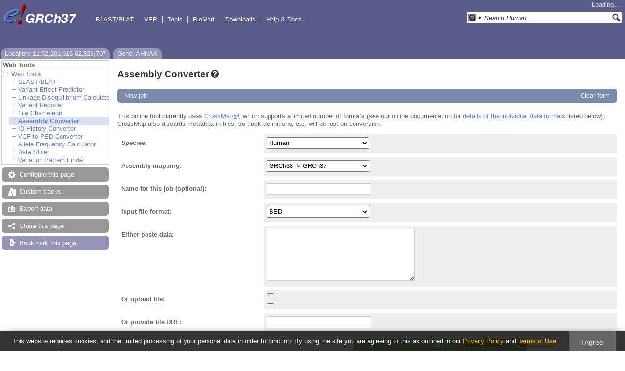

--- FILE ---
content_type: text/html; charset=utf-8
request_url: http://grch37.ensembl.org/Homo_sapiens/Tools/AssemblyConverter?g=ENSG00000124942;r=11:62201016-62323707
body_size: 4264
content:
<!DOCTYPE html>
<html lang="en-gb">

<head>
  <title>Assembly Converter - Homo_sapiens - GRCh37 Archive browser 115</title>

<!--[if lte IE 7]><link rel="stylesheet" type="text/css" media="all" href="/minified/e46ff9975b1d0ad09fa846b13b0c85e8.ie7.css"/><![endif]--><!--[if gt IE 7]><link rel="stylesheet" type="text/css" media="all" href="/minified/e46ff9975b1d0ad09fa846b13b0c85e8.css"/><![endif]--><!--[if !IE]><!--><link rel="stylesheet" type="text/css" media="all" href="/minified/e46ff9975b1d0ad09fa846b13b0c85e8.css"/><!--<![endif]--><!--[if lte IE 7]><link rel="stylesheet" type="text/css" media="all" href="/minified/d0220c52d10b20763f487aa8393afc52.image.ie7.css"/><![endif]--><!--[if gt IE 7]><link rel="stylesheet" type="text/css" media="all" href="/minified/d0220c52d10b20763f487aa8393afc52.image.css"/><![endif]--><!--[if !IE]><!--><link rel="stylesheet" type="text/css" media="all" href="/minified/d0220c52d10b20763f487aa8393afc52.image.css"/><!--<![endif]-->
  <link rel="icon" href="/i/ensembl-favicon.png" type="image/png" />
  <link href="/apple-touch-icon.png" type="image/png" rel="apple-touch-icon" />
  <link title="GRCh37 (All)" type="application/opensearchdescription+xml" href="//grch37.ensembl.org/opensearch/all.xml" rel="search" />
  <link type="application/opensearchdescription+xml" href="//grch37.ensembl.org/opensearch/Homo_sapiens.xml" title="GRCh37 (H.sap)" rel="search" />

  <meta name="google-site-verification" content="tG3WW0bg9gNaIHH002gJl-fV2k0bzf-ZxC8pBqXTaNo" />
<meta name="viewport" content="target-densitydpi=device-dpi, width=device-width, initial-scale=1.0, maximum-scale=2.0, user-scalable=yes" />
<script>var prefetch = ['/minified/615bf2b221257b9dc5e10a4de1c23daa.png','/minified/0c5e197033d435bf211bc13261fa7e76.png','/minified/f5341b71000a5ffa6568388a5ebabbe1.png','/minified/d40289aaea981acd1ce8401247198e93.png','/minified/554afd65d7c3d28f9ec555fcfcc97d72.png','/minified/b626fdb13c6b488bbcd5b07d088989d4.png','/minified/dc70e5b4bed7893237228c404e2992b3.jpg'];</script>
<script defer type="text/javascript" src="/minified/4b7a48a8e892d5085c3cc915148c2936.js"></script>
<script defer type="text/javascript" src="/minified/75636d6c111f0b03b0570d377667d04f.js"></script>

</head>
<body id="ensembl-webpage" data-pace="2" class="mac">

  <div id="min_width_container">
    <div id="min_width_holder">
    
    <!-- Announcement Banner -->    
        
    <!-- /Announcement Banner -->

      <div id="masthead" class="js_panel bar_and_tabs">
        <input type="hidden" class="panel_type" value="Masthead" />
        <div class="logo_holder"><a href="/"><div class="logo-header print_hide" title="Ensembl Home">&nbsp;</div></a><img src="[data-uri]" class="autosprite-src-default-png screen_hide_inline" style="width: 185px;height: 45px;background-size: 1233.33333333333px 878.625px;background-position: -7.4px -325.125px" alt="Ensembl Home" title="Ensembl Home"/></div>
        <div class="mh print_hide">
          <div class="account_holder"><div class="_account_holder"><div class="account-loading">Loading&hellip;</div><form action="/Ajax/accounts_dropdown"></form></div></div>
          <div class="tools_holder"><ul class="tools"><li><a class="constant" href="/Homo_sapiens/Tools/Blast?g=ENSG00000124942;r=11:62201016-62323707">BLAST/BLAT</a></li><li><a class="constant" href="/info/docs/tools/vep/">VEP</a></li><li><a class="constant" href="/info/docs/tools/index.html">Tools</a></li><li><a class="constant" href="/biomart/martview">BioMart</a></li><li><a class="constant" rel="nofollow" href="/info/data/">Downloads</a></li><li class="last"><a class="constant" rel="nofollow" href="/info/">Help &amp; Docs</a></li></ul><div class="more"><a href="#">More <span class="arrow">&#9660;</span></a></div></div>
          <div class="search_holder print_hide">
    <div id="searchPanel" class="js_panel">
      <input type="hidden" class="panel_type" value="SearchBox" />
      <form action="/Homo_sapiens/Psychic">
        <div class="search print_hide">
          <div class="sites button">
            <img class="search_image no-sprite badge-16" src="/i/species/Homo_sapiens.png" alt="" />
            <img src="[data-uri]" class="autosprite-src-default-png " style="background-position: -798px -47px;background-size: 1000px 781px;height: 16px;width: 7px" />
            <input type="hidden" name="site" value="ensembl" />
          </div>
          <div>
            <label class="hidden" for="se_q">Search terms</label>
            <input class="query inactive" id="se_q" type="text" name="q" value="Search Human&hellip;" data-role="none" onkeydown="if (event.keyCode == 13) { $(this).closest('form').submit(); return false; }" />
          </div>
          <div class="button"><img src="[data-uri]" class="autosprite-src-default-png " style="background-position: -292px -47px;background-size: 1000px 781px;cursor: pointer;height: 16px;width: 16px" alt="Search&nbsp;&raquo;" onClick="$(this).closest('form').submit()"/></div>
        </div>
        <div class="site_menu hidden">
          <div class="ensembl"><img class="no-sprite" src="/i/species/Homo_sapiens.png" class="badge-16" alt="Search Human"/>Search Human<input type="hidden" value="Search Human&hellip;" /></div>
<div class="ensembl_all"><img class="no-sprite" src="/i/search/ensembl.gif" class="badge-16" alt="Search all species"/>Search all species<input type="hidden" value="Search all species&hellip;" /></div>
<div class="ensembl_genomes"><img class="no-sprite" src="/i/search/ensembl_genomes.gif" class="badge-16" alt="Search Ensembl genomes"/>Search Ensembl genomes<input type="hidden" value="Search Ensembl genomes&hellip;" /></div>
<div class="vega"><img class="no-sprite" src="/i/search/vega.gif" class="badge-16" alt="Search Vega"/>Search Vega<input type="hidden" value="Search Vega&hellip;" /></div>
<div class="ebi"><img class="no-sprite" src="/i/search/ebi.gif" class="badge-16" alt="Search EMBL-EBI"/>Search EMBL-EBI<input type="hidden" value="Search EMBL-EBI&hellip;" /></div>
<div class="sanger"><img class="no-sprite" src="/i/search/sanger.gif" class="badge-16" alt="Search Sanger"/>Search Sanger<input type="hidden" value="Search Sanger&hellip;" /></div>

        </div>
      </form>
    </div>
  </div>
        </div>
  
        
        <div class="tabs_holder print_hide"><ul class="tabs"><li class="location short_tab" style="display:none"><span class="dropdown empty"><a href="/Homo_sapiens/Location/View?db=core;g=ENSG00000124942;r=11:62201016-62323707" title="Location: 11:62,201,016-62,323,707">Location</a><a class="toggle" href="#" rel="location" style="display:none">&#9660;</a></span></li><li class="gene short_tab" style="display:none"><a href="/Homo_sapiens/Gene/Summary?db=core;g=ENSG00000124942;r=11:62201016-62323707" title="Gene: AHNAK">Gene</a></li><li class="tools active hidden final short_tab" style="display:none"><span class="dropdown"><a href="/Homo_sapiens/Tools/AssemblyConverter?g=ENSG00000124942;r=11:62201016-62323707" title="Assembly Converter">Assembly</a><a class="toggle" href="#" rel="tools">&#9660;</a></span></li><li class="location long_tab" style="display:block"><span class="dropdown empty"><a href="/Homo_sapiens/Location/View?db=core;g=ENSG00000124942;r=11:62201016-62323707">Location: 11:62,201,016-62,323,707</a><a class="toggle" href="#" rel="location" style="display:none">&#9660;</a></span></li><li class="gene long_tab" style="display:block"><a href="/Homo_sapiens/Gene/Summary?db=core;g=ENSG00000124942;r=11:62201016-62323707">Gene: AHNAK</a></li><li class="tools active hidden final long_tab" style="display:block"><span class="dropdown"><a href="/Homo_sapiens/Tools/AssemblyConverter?g=ENSG00000124942;r=11:62201016-62323707">Assembly Converter</a><a class="toggle" href="#" rel="tools">&#9660;</a></span></li></ul>
    <div class="dropdown history location">
      <h4>Recent locations</h4>
      <ul class="recent"><li><a class="constant clear_history bold" href="/Account/ClearHistory?object=Location">Clear history</a></li></ul>
    </div></div>
        
      </div>

      <div id="main_holder">
      
      <div id="page_nav_wrapper">
        <div id="page_nav" class="nav print_hide js_panel floating">
          
    <input type="hidden" class="panel_type" value="LocalContext" />
    <div class="header">Web Tools</div>
    <ul class="local_context"><li class="last top_level parent"><img src="/i/open.gif" alt="" class="toggle Web_Tools" /><a href="/Homo_sapiens/Tools/Summary?g=ENSG00000124942;r=11:62201016-62323707" class="Web_Tools" title="Web Tools">Web Tools</a><ul><li class=""><div><div><div></div><div></div><div></div><div></div></div></div><img src="[data-uri]" class="autosprite-src-default-png " style="background-size: 1000px 781px;background-position: -452px -3px;width: 14px;height: 14px" /><a href="/Homo_sapiens/Tools/Blast?g=ENSG00000124942;r=11:62201016-62323707" class="BLAST/BLAT" title="BLAST/BLAT">BLAST/BLAT</a></li><li class=""><div></div><div></div><div></div><img src="[data-uri]" class="autosprite-src-default-png " style="background-position: -452px -3px;background-size: 1000px 781px;height: 14px;width: 14px" /><a class="Variant_Effect_Predictor" href="/Homo_sapiens/Tools/VEP?g=ENSG00000124942;r=11:62201016-62323707" title="Variant Effect Predictor">Variant Effect Predictor</a></li><li class=""><div></div><img src="[data-uri]" class="autosprite-src-default-png " style="height: 14px;width: 14px;background-size: 1000px 781px;background-position: -452px -3px" /><a title="Linkage Disequilibrium Calculator" class="Linkage_Disequilibrium_Calculator" href="/Homo_sapiens/Tools/LD?g=ENSG00000124942;r=11:62201016-62323707">Linkage Disequilibrium Calculator</a></li><li class=""><div></div><img src="[data-uri]" class="autosprite-src-default-png " style="height: 14px;width: 14px;background-position: -452px -3px;background-size: 1000px 781px" /><a class="Variant_Recoder" href="/Homo_sapiens/Tools/VR?g=ENSG00000124942;r=11:62201016-62323707" title="Variant Recoder">Variant Recoder</a></li><li class=""><img src="[data-uri]" class="autosprite-src-default-png " style="background-position: -452px -3px;background-size: 1000px 781px;width: 14px;height: 14px" /><a href="/Homo_sapiens/Tools/FileChameleon?g=ENSG00000124942;r=11:62201016-62323707" class="File_Chameleon" title="File Chameleon">File Chameleon</a></li><li class="active"><img src="[data-uri]" class="autosprite-src-default-png " style="background-size: 1000px 781px;background-position: -452px -3px;height: 14px;width: 14px" /><a title="Assembly Converter" class="Assembly_Converter" href="/Homo_sapiens/Tools/AssemblyConverter?g=ENSG00000124942;r=11:62201016-62323707">Assembly Converter</a></li><li class=""><div></div><img src="[data-uri]" class="autosprite-src-default-png " style="background-size: 1000px 781px;background-position: -452px -3px;height: 14px;width: 14px" /><a title="ID History Converter" href="/Homo_sapiens/Tools/IDMapper?g=ENSG00000124942;r=11:62201016-62323707" class="ID_History_Converter">ID History Converter</a></li><li class=""><div></div><img src="[data-uri]" class="autosprite-src-default-png " style="background-position: -452px -3px;background-size: 1000px 781px;width: 14px;height: 14px" /><a title="VCF to PED Converter" href="/Homo_sapiens/Tools/VcftoPed?g=ENSG00000124942;r=11:62201016-62323707" class="VCF_to_PED_Converter">VCF to PED Converter</a></li><li class=""><div></div><img src="[data-uri]" class="autosprite-src-default-png " style="width: 14px;height: 14px;background-size: 1000px 781px;background-position: -452px -3px" /><a href="/Homo_sapiens/Tools/AlleleFrequency?g=ENSG00000124942;r=11:62201016-62323707" class="Allele_Frequency_Calculator" title="Allele Frequency Calculator">Allele Frequency Calculator</a></li><li class=""><div></div><img src="[data-uri]" class="autosprite-src-default-png " style="height: 14px;width: 14px;background-size: 1000px 781px;background-position: -452px -3px" /><a title="Data Slicer" href="/Homo_sapiens/Tools/DataSlicer?g=ENSG00000124942;r=11:62201016-62323707" class="Data_Slicer">Data Slicer</a></li><li class="last"><img src="[data-uri]" class="autosprite-src-default-png " style="background-position: -452px -3px;background-size: 1000px 781px;height: 14px;width: 14px" /><a title="Variation Pattern Finder" class="Variation_Pattern_Finder" href="/Homo_sapiens/Tools/VariationPattern?g=ENSG00000124942;r=11:62201016-62323707">Variation Pattern Finder</a></li></ul></li></ul>
          <div class="tool_buttons"><p class="disabled config" title="There are no options for this page">Configure this page</p><p class="disabled  data" title="">Custom tracks</p><p class="disabled export" title="Generic export has been disabled on this page. Check individual images, tables, etc for download buttons">Export data</p><p class="disabled  share" title="">Share this page</p><p><a href="/Multi/Account/Login?then=/Multi/Account/Bookmark/Add%3Fdescription%3DAssembly Converter - Homo_sapiens - GRCh37 Archive browser 115%3Burl%3D//grch37.ensembl.org/Homo_sapiens/Tools/AssemblyConverter%253Fg%253DENSG00000124942%253Br%253D11:62201016-62323707" class="modal_link bookmark">Bookmark this page</a></p></div>
          
          <p class="invisible">.</p>
        </div>
      </div>
    

      <div id="main">
          
          
          
    <div class="panel js_panel">
      <input type="hidden" class="panel_type" value="Content" />
      
        <div class="nav-heading">
          <h1 class="caption"> <a href="/Help/View?id=559" class="popup constant help-header _ht" title="Click for help (opens in new window)"><span>Assembly Converter<span class="sprite help_icon"></span></span></a></h1>
          <p class="invisible">.</p>
        </div>
        <div class="content"><div class="session_messages js_panel"><input type="hidden" class="panel_type" value="Message"></div><div class="ajax initial_panel"><input type="hidden" class="ajax_load" name="0x2da7a188" value="/Homo_sapiens/Component/Tools/AssemblyConverter/ac_input?g=ENSG00000124942;r=11:62201016-62323707"></div><div class="ajax initial_panel"><input type="hidden" class="ajax_load" name="0x2da7a188" value="/Homo_sapiens/Component/Tools/AssemblyConverter/ac_details?g=ENSG00000124942;r=11:62201016-62323707"></div><div class="ajax initial_panel"><input type="hidden" class="ajax_load" name="0x2da7a188" value="/Homo_sapiens/Component/Tools/AssemblyConverter/tickets?g=ENSG00000124942;r=11:62201016-62323707"></div><div class="session_messages js_panel"><input type="hidden" class="panel_type" value="Message"></div></div><p class="invisible">.</p>
      
    </div>
  
      </div>
  
        <div id="footer">
          <div class="column-wrapper">
    <div class="column-two left">
      <p>Ensembl GRCh37 release 115 - September 2025 &copy;
        <span class="print_hide"><a href="http://www.ebi.ac.uk/" class="nowrap constant">EMBL-EBI</a></span>
        <span class="screen_hide_inline">EMBL-EBI<br />http://grch37.ensembl.org</span>
      </p>
    </div>
    <div class="column-two right print_hide"><p></p></div>
            <p class="invisible">.</p>
          </div>
          <div class="column-wrapper">
            <p class="invisible">.</p>
          </div>
        </div>
  
      </div>
    </div>
  </div>
  <form id="core_params" action="#" style="display:none">
    <fieldset><input type="hidden" name="g" value="ENSG00000124942" /><input type="hidden" name="db" value="core" /><input type="hidden" name="r" value="11:62201016-62323707" /></fieldset>
  </form>
  <input type="hidden" id="species_path" name="species_path" value="/Homo_sapiens" />
  <input type="hidden" id="gdpr_version" name="gdpr_version" value="2.0.0" />
  <input type="hidden" id="gdpr_policy_url" name="gdpr_policy_url" value="https://www.ensembl.org/info/about/legal/privacy.html" />
  <input type="hidden" id="gdpr_terms_url" name="gdpr_terms_url" value="https://www.ebi.ac.uk/about/terms-of-use" />
  <input type="hidden" id="gdpr_cookie_name" name="gdpr_cookie_name" value="ENSEMBL_PRIVACY_POLICY" />
  <input type="hidden" id="species_common_name" name="species_common_name" value="Human" />
  <input type="hidden" id="ensembl_image_root" name="ensembl_image_root" value="/i/" />
  <input type="hidden" id="max_region_length" name="max_region_length" value="1000100" />
  <input type="hidden" id="ensembl_species_image" name="ensembl_species_image" value="/i/species/Homo_sapiens.png" />
    
  <div id="modal_bg"></div>
  <div id="modal_panel" class="js_panel">
    <input type="hidden" class="panel_type" value="ModalContainer" />
    <div class="modal_title">
      <ul class="tabs">
        <li><a class="modal_user_data" href="/Homo_sapiens/UserData/ManageData?time=1769000435">Personal Data</a></li>
      </ul>
      <div class="modal_caption"></div>
      <div class="modal_close"></div>
    </div>
    <div id="modal_user_data" class="modal_content js_panel fixed_width" style="display:none"></div>
    <div id="modal_default" class="modal_content js_panel fixed_width" style="display:none"></div>
    <div class="modal_overlay"><img src="[data-uri]" class="autosprite-src-default-png overlay_close" style="width: 20px;height: 20px;background-size: 1000px 781px;background-position: -642px -115px" alt="close" title="Cancel"/><div class="overlay_content"></div></div>
    <div class="modal_overlay_bg"></div>
  </div>
  
    
    
  <input type="hidden" id="hidden_species_list" name="hidden_species_list" value=Homo_sapiens>
</body>
</html>


--- FILE ---
content_type: text/html; charset=utf-8
request_url: http://grch37.ensembl.org/Homo_sapiens/Component/Tools/AssemblyConverter/ac_input?g=ENSG00000124942;r=11:62201016-62323707;db=core;time=1769000437069.069
body_size: 1496
content:
<div class="js_panel" id="InputForm"><div class="_tool_new"><p><a class="button _change_location" href="/Homo_sapiens/Tools/AssemblyConverter?db=core;g=ENSG00000124942;r=11:62201016-62323707">New job</a></p></div><div class="hidden _tool_form_div"><input type="hidden" class="panel_type" value="AssemblyConverterForm" /><input type="hidden" class="js_param" name="species" value="Homo_sapiens" /><input type="hidden" class="js_param json" name="speciesname_mapping" value="{&quot;Homo_sapiens&quot;:&quot;homo_sapiens&quot;}" /><input type="hidden" class="js_param" name="load_ticket_url" value="/Homo_sapiens/Json/Tools/AssemblyConverter/load_ticket?db=core;g=ENSG00000124942;r=11:62201016-62323707;tl=TICKET_NAME" /><div class="tool-header">New job<a href="/Homo_sapiens/Tools/AssemblyConverter?db=core;g=ENSG00000124942;r=11:62201016-62323707" class="_tools_form_cancel left-margin _change_location">Close</a><span class="right-button">|</span><a href="/Homo_sapiens/Tools/AssemblyConverter?db=core;g=ENSG00000124942;r=11:62201016-62323707" class="_tools_form_reset left-margin _change_location">Clear form</a></div><p class="info">This online tool currently uses <a href="http://crossmap.sourceforge.net">CrossMap</a>,
          which supports a limited number of formats (see our online documentation for
          <a href="/info/website/upload/index.html#formats">details of the individual data formats</a> listed below).
          CrossMap also discards metadata in files, so track definitions, etc, will be lost on conversion.</p><form class="check bgcolour _tool_form _check" action="/Homo_sapiens/Json/Tools/AssemblyConverter/form_submit?g=ENSG00000105887;r=7:135611509-135662101;t=ENST00000393085" method="post"><fieldset><div class="form-field"><label for="BmqSDJL9_1" class="ff-label">Species:</label><div class="ff-right"><select id="BmqSDJL9_1" class="fselect _stt" name="species"><option value="Homo_sapiens">Human</option></select></div></div><div class="form-field"><label for="BmqSDJL9_2" class="ff-label">Assembly mapping:</label><div class="ff-right _stt_Homo_sapiens"><select class="fselect" name="mappings_for_Homo_sapiens" id="BmqSDJL9_2"><option value="GRCh38_to_GRCh37">GRCh38 -> GRCh37</option><option value="NCBI35_to_GRCh37">NCBI35 -> GRCh37</option><option value="GRCh38_to_NCBI36">GRCh38 -> NCBI36</option><option value="GRCh37_to_GRCh38">GRCh37 -> GRCh38</option><option value="GRCh38_to_NCBI34">GRCh38 -> NCBI34</option><option value="GRCh37_to_NCBI36">GRCh37 -> NCBI36</option><option value="NCBI36_to_GRCh37">NCBI36 -> GRCh37</option><option value="GRCh38_to_NCBI35">GRCh38 -> NCBI35</option><option value="NCBI34_to_GRCh38">NCBI34 -> GRCh38</option><option value="GRCh37_to_NCBI35">GRCh37 -> NCBI35</option><option value="NCBI35_to_GRCh38">NCBI35 -> GRCh38</option><option value="GRCh37_to_NCBI34">GRCh37 -> NCBI34</option><option value="NCBI34_to_GRCh37">NCBI34 -> GRCh37</option><option value="NCBI36_to_GRCh38">NCBI36 -> GRCh38</option></select></div></div><div class="form-field"><label class="ff-label" for="BmqSDJL9_3">Name for this job (optional):</label><div class="ff-right"><input name="name" class="_string optional ftext" type="text" id="BmqSDJL9_3" /></div></div><div class="form-field"><label for="BmqSDJL9_4" class="ff-label">Input file format:</label><div class="ff-right"><select name="format" class="_stt format fselect" id="BmqSDJL9_4"><option value="BED">BED</option><option value="GFF">GFF</option><option value="GTF">GTF</option><option value="VCF">VCF</option><option value="WIG">WIG</option></select></div></div><div class="form-field ff-multi"><label for="BmqSDJL9_5" class="ff-label">Either paste data:</label><div class="_stt_BED ff-right"><textarea rows="10" id="BmqSDJL9_5" cols="40" name="text_BED" class="optional ftextarea _text"></textarea></div><div class="ff-right _stt_GFF"><textarea rows="10" id="BmqSDJL9_6" cols="40" name="text_GFF" class="optional ftextarea _text"></textarea></div><div class="ff-right _stt_GTF"><textarea name="text_GTF" cols="40" class="_text optional ftextarea" rows="10" id="BmqSDJL9_7"></textarea></div><div class="_stt_VCF ff-right"><textarea class="_text optional ftextarea" name="text_VCF" cols="40" id="BmqSDJL9_8" rows="10"></textarea></div><div class="_stt_WIG ff-right"><textarea name="text_WIG" cols="40" class="_text ftextarea optional" rows="10" id="BmqSDJL9_9"></textarea></div></div><div class="form-field"><label class="ff-label" for="BmqSDJL9_10"><span class="_ht ht" title="File uploads are limited to 50MB in size. Files may be compressed using gzip or zip">Or upload file</span>:</label><div class="ff-right"><input class="ffile" type="file" name="file" id="BmqSDJL9_10" /></div></div><div class="form-field"><label class="ff-label" for="BmqSDJL9_11">Or provide file URL:</label><div class="ff-right"><input class="ftext optional url _url" size="30" type="text" name="url" id="BmqSDJL9_11" /></div></div></fieldset><fieldset><div class="form-field"><div class="ff-right run_container"><input type="submit" class="run_button fbutton" id="n4M09Emb_1" value="Run &rsaquo;" /></div></div></fieldset></form></div></div>

--- FILE ---
content_type: text/html; charset=utf-8
request_url: http://grch37.ensembl.org/Homo_sapiens/Component/Tools/AssemblyConverter/tickets?g=ENSG00000124942;r=11:62201016-62323707;db=core;time=1769000437073.073
body_size: 681
content:
<div class="js_panel" id="TicketsList"><div><input value="ActivitySummary" type="hidden" class="panel_type" /><input value="/Homo_sapiens/Json/Tools/AssemblyConverter/refresh_tickets?db=core;g=ENSG00000124942;r=11:62201016-62323707" name="_refresh_url" type="hidden" /><input type="hidden" name="_tickets_data_hash" value="d751713988987e9331980363e24189ce" /><input type="hidden" name="_auto_refresh" /><h2><a rel="_activity_summary" class="toggle _slide_toggle set_cookie open" href="#">Recent jobs</a></h2><div class="_activity_summary toggleable"><div class="_ticket_table"><p><a href="" class="button _tickets_refresh"><span class="tickets-refresh"></span><span class="hidden tickets-timer"></span><span>Refresh</span></a></p><div><div>
    <table class="data_table autocenter ss" style="width: 100%" cellpadding="0" cellspacing="0">
      <thead><tr class="ss_header"><th class="sort_string" title="Analysis">Analysis</th><th class="sort_string" title="Ticket">Ticket</th><th class="sort_none" title="Jobs">Jobs</th><th class="sort_numeric_hidden" title="Submitted at (GMT)">Submitted at (GMT)</th><th class="sort_none"></th></tr></thead>
      
    </table>
    <div class="data_table_config"><input type="hidden" name="code" value="TicketsList::" /><input type="hidden" name="hiddenColumns" value="[&quot;1&quot;]" /><input type="hidden" name="expopts" value="[]" /></div>
  </div></div></div><div class="_no_jobs hidden"><p>You have no jobs currently running or recently completed.</p></div></div></div></div>